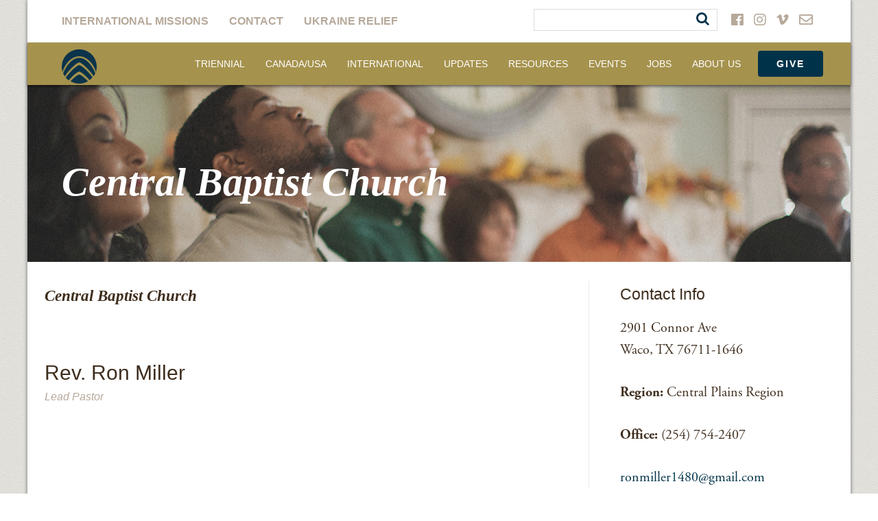

--- FILE ---
content_type: text/html; charset=UTF-8
request_url: https://nabconference.org/directory/central-baptist-church-2/
body_size: 12222
content:

<!doctype html>
<!--[if lt IE 7 ]> <html class="no-js ie6" lang="en-US" xmlns:fb="https://www.facebook.com/2008/fbml" xmlns:addthis="https://www.addthis.com/help/api-spec" > <![endif]-->
<!--[if IE 7 ]>    <html class="no-js ie7" lang="en-US" xmlns:fb="https://www.facebook.com/2008/fbml" xmlns:addthis="https://www.addthis.com/help/api-spec" > <![endif]-->
<!--[if IE 8 ]>    <html class="no-js ie8" lang="en-US" xmlns:fb="https://www.facebook.com/2008/fbml" xmlns:addthis="https://www.addthis.com/help/api-spec" > <![endif]-->
<!--[if (gte IE 9)|!(IE)]><!--> <html class="no-js" lang="en-US" xmlns:fb="https://www.facebook.com/2008/fbml" xmlns:addthis="https://www.addthis.com/help/api-spec" > <!--<![endif]-->
<head>

<meta charset="UTF-8" />
<meta name="viewport" content="width=device-width, user-scalable=no, initial-scale=1.0, minimum-scale=1.0, maximum-scale=1.0">
<meta http-equiv="X-UA-Compatible" content="IE=edge,chrome=1" />
<link rel="stylesheet" href="https://use.fontawesome.com/releases/v5.3.1/css/all.css" integrity="sha384-mzrmE5qonljUremFsqc01SB46JvROS7bZs3IO2EmfFsd15uHvIt+Y8vEf7N7fWAU" crossorigin="anonymous">



<title>Central Baptist Church &#8211; North American Baptists, Inc.</title>

<link rel="pingback" href="https://nabconference.org/xmlrpc.php" />

<!-- Typekit -->
<script src="//use.typekit.net/hoi5wnj.js"></script>
<script>try{Typekit.load();}catch(e){}</script>

<meta name='robots' content='index, follow, max-image-preview:large, max-snippet:-1, max-video-preview:-1' />

	<!-- This site is optimized with the Yoast SEO plugin v26.5 - https://yoast.com/wordpress/plugins/seo/ -->
	<link rel="canonical" href="https://nabconference.org/directory/central-baptist-church-2/" />
	<meta property="og:locale" content="en_US" />
	<meta property="og:type" content="article" />
	<meta property="og:title" content="Central Baptist Church &#8211; North American Baptists, Inc." />
	<meta property="og:url" content="https://nabconference.org/directory/central-baptist-church-2/" />
	<meta property="og:site_name" content="North American Baptists, Inc." />
	<meta property="article:publisher" content="https://www.facebook.com/NorthAmericanBaptists" />
	<meta property="article:modified_time" content="2021-11-10T14:54:00+00:00" />
	<script type="application/ld+json" class="yoast-schema-graph">{"@context":"https://schema.org","@graph":[{"@type":"WebPage","@id":"https://nabconference.org/directory/central-baptist-church-2/","url":"https://nabconference.org/directory/central-baptist-church-2/","name":"Central Baptist Church &#8211; North American Baptists, Inc.","isPartOf":{"@id":"https://nabconference.org/#website"},"datePublished":"2021-11-10T14:53:56+00:00","dateModified":"2021-11-10T14:54:00+00:00","breadcrumb":{"@id":"https://nabconference.org/directory/central-baptist-church-2/#breadcrumb"},"inLanguage":"en-US","potentialAction":[{"@type":"ReadAction","target":["https://nabconference.org/directory/central-baptist-church-2/"]}]},{"@type":"BreadcrumbList","@id":"https://nabconference.org/directory/central-baptist-church-2/#breadcrumb","itemListElement":[{"@type":"ListItem","position":1,"name":"Home","item":"https://nabconference.org/"},{"@type":"ListItem","position":2,"name":"Directory","item":"https://nabconference.org/directory/"},{"@type":"ListItem","position":3,"name":"Central Baptist Church"}]},{"@type":"WebSite","@id":"https://nabconference.org/#website","url":"https://nabconference.org/","name":"North American Baptists, Inc.","description":"NAB","publisher":{"@id":"https://nabconference.org/#organization"},"potentialAction":[{"@type":"SearchAction","target":{"@type":"EntryPoint","urlTemplate":"https://nabconference.org/?s={search_term_string}"},"query-input":{"@type":"PropertyValueSpecification","valueRequired":true,"valueName":"search_term_string"}}],"inLanguage":"en-US"},{"@type":"Organization","@id":"https://nabconference.org/#organization","name":"North American Baptist Inc.","url":"https://nabconference.org/","logo":{"@type":"ImageObject","inLanguage":"en-US","@id":"https://nabconference.org/#/schema/logo/image/","url":"https://nabconference.org/wp-content/uploads/2016/10/NAB-Swirl-Web.png","contentUrl":"https://nabconference.org/wp-content/uploads/2016/10/NAB-Swirl-Web.png","width":512,"height":512,"caption":"North American Baptist Inc."},"image":{"@id":"https://nabconference.org/#/schema/logo/image/"},"sameAs":["https://www.facebook.com/NorthAmericanBaptists","https://x.com/NABaptistConf","https://www.instagram.com/nabconference/"]}]}</script>
	<!-- / Yoast SEO plugin. -->


<link rel='dns-prefetch' href='//s7.addthis.com' />
<link rel='dns-prefetch' href='//fonts.googleapis.com' />
<link rel="alternate" type="application/rss+xml" title="North American Baptists, Inc. &raquo; Central Baptist Church Comments Feed" href="https://nabconference.org/directory/central-baptist-church-2/feed/" />
<link rel="alternate" title="oEmbed (JSON)" type="application/json+oembed" href="https://nabconference.org/wp-json/oembed/1.0/embed?url=https%3A%2F%2Fnabconference.org%2Fdirectory%2Fcentral-baptist-church-2%2F" />
<link rel="alternate" title="oEmbed (XML)" type="text/xml+oembed" href="https://nabconference.org/wp-json/oembed/1.0/embed?url=https%3A%2F%2Fnabconference.org%2Fdirectory%2Fcentral-baptist-church-2%2F&#038;format=xml" />
<style id='wp-img-auto-sizes-contain-inline-css' type='text/css'>
img:is([sizes=auto i],[sizes^="auto," i]){contain-intrinsic-size:3000px 1500px}
/*# sourceURL=wp-img-auto-sizes-contain-inline-css */
</style>
<style id='wp-emoji-styles-inline-css' type='text/css'>

	img.wp-smiley, img.emoji {
		display: inline !important;
		border: none !important;
		box-shadow: none !important;
		height: 1em !important;
		width: 1em !important;
		margin: 0 0.07em !important;
		vertical-align: -0.1em !important;
		background: none !important;
		padding: 0 !important;
	}
/*# sourceURL=wp-emoji-styles-inline-css */
</style>
<link rel='stylesheet' id='wp-block-library-css' href='https://nabconference.org/wp-includes/css/dist/block-library/style.min.css?ver=6.9' type='text/css' media='all' />
<style id='global-styles-inline-css' type='text/css'>
:root{--wp--preset--aspect-ratio--square: 1;--wp--preset--aspect-ratio--4-3: 4/3;--wp--preset--aspect-ratio--3-4: 3/4;--wp--preset--aspect-ratio--3-2: 3/2;--wp--preset--aspect-ratio--2-3: 2/3;--wp--preset--aspect-ratio--16-9: 16/9;--wp--preset--aspect-ratio--9-16: 9/16;--wp--preset--color--black: #000000;--wp--preset--color--cyan-bluish-gray: #abb8c3;--wp--preset--color--white: #ffffff;--wp--preset--color--pale-pink: #f78da7;--wp--preset--color--vivid-red: #cf2e2e;--wp--preset--color--luminous-vivid-orange: #ff6900;--wp--preset--color--luminous-vivid-amber: #fcb900;--wp--preset--color--light-green-cyan: #7bdcb5;--wp--preset--color--vivid-green-cyan: #00d084;--wp--preset--color--pale-cyan-blue: #8ed1fc;--wp--preset--color--vivid-cyan-blue: #0693e3;--wp--preset--color--vivid-purple: #9b51e0;--wp--preset--gradient--vivid-cyan-blue-to-vivid-purple: linear-gradient(135deg,rgb(6,147,227) 0%,rgb(155,81,224) 100%);--wp--preset--gradient--light-green-cyan-to-vivid-green-cyan: linear-gradient(135deg,rgb(122,220,180) 0%,rgb(0,208,130) 100%);--wp--preset--gradient--luminous-vivid-amber-to-luminous-vivid-orange: linear-gradient(135deg,rgb(252,185,0) 0%,rgb(255,105,0) 100%);--wp--preset--gradient--luminous-vivid-orange-to-vivid-red: linear-gradient(135deg,rgb(255,105,0) 0%,rgb(207,46,46) 100%);--wp--preset--gradient--very-light-gray-to-cyan-bluish-gray: linear-gradient(135deg,rgb(238,238,238) 0%,rgb(169,184,195) 100%);--wp--preset--gradient--cool-to-warm-spectrum: linear-gradient(135deg,rgb(74,234,220) 0%,rgb(151,120,209) 20%,rgb(207,42,186) 40%,rgb(238,44,130) 60%,rgb(251,105,98) 80%,rgb(254,248,76) 100%);--wp--preset--gradient--blush-light-purple: linear-gradient(135deg,rgb(255,206,236) 0%,rgb(152,150,240) 100%);--wp--preset--gradient--blush-bordeaux: linear-gradient(135deg,rgb(254,205,165) 0%,rgb(254,45,45) 50%,rgb(107,0,62) 100%);--wp--preset--gradient--luminous-dusk: linear-gradient(135deg,rgb(255,203,112) 0%,rgb(199,81,192) 50%,rgb(65,88,208) 100%);--wp--preset--gradient--pale-ocean: linear-gradient(135deg,rgb(255,245,203) 0%,rgb(182,227,212) 50%,rgb(51,167,181) 100%);--wp--preset--gradient--electric-grass: linear-gradient(135deg,rgb(202,248,128) 0%,rgb(113,206,126) 100%);--wp--preset--gradient--midnight: linear-gradient(135deg,rgb(2,3,129) 0%,rgb(40,116,252) 100%);--wp--preset--font-size--small: 13px;--wp--preset--font-size--medium: 20px;--wp--preset--font-size--large: 36px;--wp--preset--font-size--x-large: 42px;--wp--preset--spacing--20: 0.44rem;--wp--preset--spacing--30: 0.67rem;--wp--preset--spacing--40: 1rem;--wp--preset--spacing--50: 1.5rem;--wp--preset--spacing--60: 2.25rem;--wp--preset--spacing--70: 3.38rem;--wp--preset--spacing--80: 5.06rem;--wp--preset--shadow--natural: 6px 6px 9px rgba(0, 0, 0, 0.2);--wp--preset--shadow--deep: 12px 12px 50px rgba(0, 0, 0, 0.4);--wp--preset--shadow--sharp: 6px 6px 0px rgba(0, 0, 0, 0.2);--wp--preset--shadow--outlined: 6px 6px 0px -3px rgb(255, 255, 255), 6px 6px rgb(0, 0, 0);--wp--preset--shadow--crisp: 6px 6px 0px rgb(0, 0, 0);}:where(.is-layout-flex){gap: 0.5em;}:where(.is-layout-grid){gap: 0.5em;}body .is-layout-flex{display: flex;}.is-layout-flex{flex-wrap: wrap;align-items: center;}.is-layout-flex > :is(*, div){margin: 0;}body .is-layout-grid{display: grid;}.is-layout-grid > :is(*, div){margin: 0;}:where(.wp-block-columns.is-layout-flex){gap: 2em;}:where(.wp-block-columns.is-layout-grid){gap: 2em;}:where(.wp-block-post-template.is-layout-flex){gap: 1.25em;}:where(.wp-block-post-template.is-layout-grid){gap: 1.25em;}.has-black-color{color: var(--wp--preset--color--black) !important;}.has-cyan-bluish-gray-color{color: var(--wp--preset--color--cyan-bluish-gray) !important;}.has-white-color{color: var(--wp--preset--color--white) !important;}.has-pale-pink-color{color: var(--wp--preset--color--pale-pink) !important;}.has-vivid-red-color{color: var(--wp--preset--color--vivid-red) !important;}.has-luminous-vivid-orange-color{color: var(--wp--preset--color--luminous-vivid-orange) !important;}.has-luminous-vivid-amber-color{color: var(--wp--preset--color--luminous-vivid-amber) !important;}.has-light-green-cyan-color{color: var(--wp--preset--color--light-green-cyan) !important;}.has-vivid-green-cyan-color{color: var(--wp--preset--color--vivid-green-cyan) !important;}.has-pale-cyan-blue-color{color: var(--wp--preset--color--pale-cyan-blue) !important;}.has-vivid-cyan-blue-color{color: var(--wp--preset--color--vivid-cyan-blue) !important;}.has-vivid-purple-color{color: var(--wp--preset--color--vivid-purple) !important;}.has-black-background-color{background-color: var(--wp--preset--color--black) !important;}.has-cyan-bluish-gray-background-color{background-color: var(--wp--preset--color--cyan-bluish-gray) !important;}.has-white-background-color{background-color: var(--wp--preset--color--white) !important;}.has-pale-pink-background-color{background-color: var(--wp--preset--color--pale-pink) !important;}.has-vivid-red-background-color{background-color: var(--wp--preset--color--vivid-red) !important;}.has-luminous-vivid-orange-background-color{background-color: var(--wp--preset--color--luminous-vivid-orange) !important;}.has-luminous-vivid-amber-background-color{background-color: var(--wp--preset--color--luminous-vivid-amber) !important;}.has-light-green-cyan-background-color{background-color: var(--wp--preset--color--light-green-cyan) !important;}.has-vivid-green-cyan-background-color{background-color: var(--wp--preset--color--vivid-green-cyan) !important;}.has-pale-cyan-blue-background-color{background-color: var(--wp--preset--color--pale-cyan-blue) !important;}.has-vivid-cyan-blue-background-color{background-color: var(--wp--preset--color--vivid-cyan-blue) !important;}.has-vivid-purple-background-color{background-color: var(--wp--preset--color--vivid-purple) !important;}.has-black-border-color{border-color: var(--wp--preset--color--black) !important;}.has-cyan-bluish-gray-border-color{border-color: var(--wp--preset--color--cyan-bluish-gray) !important;}.has-white-border-color{border-color: var(--wp--preset--color--white) !important;}.has-pale-pink-border-color{border-color: var(--wp--preset--color--pale-pink) !important;}.has-vivid-red-border-color{border-color: var(--wp--preset--color--vivid-red) !important;}.has-luminous-vivid-orange-border-color{border-color: var(--wp--preset--color--luminous-vivid-orange) !important;}.has-luminous-vivid-amber-border-color{border-color: var(--wp--preset--color--luminous-vivid-amber) !important;}.has-light-green-cyan-border-color{border-color: var(--wp--preset--color--light-green-cyan) !important;}.has-vivid-green-cyan-border-color{border-color: var(--wp--preset--color--vivid-green-cyan) !important;}.has-pale-cyan-blue-border-color{border-color: var(--wp--preset--color--pale-cyan-blue) !important;}.has-vivid-cyan-blue-border-color{border-color: var(--wp--preset--color--vivid-cyan-blue) !important;}.has-vivid-purple-border-color{border-color: var(--wp--preset--color--vivid-purple) !important;}.has-vivid-cyan-blue-to-vivid-purple-gradient-background{background: var(--wp--preset--gradient--vivid-cyan-blue-to-vivid-purple) !important;}.has-light-green-cyan-to-vivid-green-cyan-gradient-background{background: var(--wp--preset--gradient--light-green-cyan-to-vivid-green-cyan) !important;}.has-luminous-vivid-amber-to-luminous-vivid-orange-gradient-background{background: var(--wp--preset--gradient--luminous-vivid-amber-to-luminous-vivid-orange) !important;}.has-luminous-vivid-orange-to-vivid-red-gradient-background{background: var(--wp--preset--gradient--luminous-vivid-orange-to-vivid-red) !important;}.has-very-light-gray-to-cyan-bluish-gray-gradient-background{background: var(--wp--preset--gradient--very-light-gray-to-cyan-bluish-gray) !important;}.has-cool-to-warm-spectrum-gradient-background{background: var(--wp--preset--gradient--cool-to-warm-spectrum) !important;}.has-blush-light-purple-gradient-background{background: var(--wp--preset--gradient--blush-light-purple) !important;}.has-blush-bordeaux-gradient-background{background: var(--wp--preset--gradient--blush-bordeaux) !important;}.has-luminous-dusk-gradient-background{background: var(--wp--preset--gradient--luminous-dusk) !important;}.has-pale-ocean-gradient-background{background: var(--wp--preset--gradient--pale-ocean) !important;}.has-electric-grass-gradient-background{background: var(--wp--preset--gradient--electric-grass) !important;}.has-midnight-gradient-background{background: var(--wp--preset--gradient--midnight) !important;}.has-small-font-size{font-size: var(--wp--preset--font-size--small) !important;}.has-medium-font-size{font-size: var(--wp--preset--font-size--medium) !important;}.has-large-font-size{font-size: var(--wp--preset--font-size--large) !important;}.has-x-large-font-size{font-size: var(--wp--preset--font-size--x-large) !important;}
/*# sourceURL=global-styles-inline-css */
</style>

<style id='classic-theme-styles-inline-css' type='text/css'>
/*! This file is auto-generated */
.wp-block-button__link{color:#fff;background-color:#32373c;border-radius:9999px;box-shadow:none;text-decoration:none;padding:calc(.667em + 2px) calc(1.333em + 2px);font-size:1.125em}.wp-block-file__button{background:#32373c;color:#fff;text-decoration:none}
/*# sourceURL=/wp-includes/css/classic-themes.min.css */
</style>
<link rel='stylesheet' id='edn-font-awesome-css' href='https://nabconference.org/wp-content/plugins/8-degree-notification-bar/css/font-awesome/font-awesome.css?ver=6.9' type='text/css' media='all' />
<link rel='stylesheet' id='edn-frontend-style-css' href='https://nabconference.org/wp-content/plugins/8-degree-notification-bar/css/frontend/frontend.css?ver=6.9' type='text/css' media='all' />
<link rel='stylesheet' id='edn-frontend-bxslider-style-css' href='https://nabconference.org/wp-content/plugins/8-degree-notification-bar/css/frontend/jquery.bxslider.css?ver=6.9' type='text/css' media='all' />
<link rel='stylesheet' id='edn-google-fonts-style-css' href='//fonts.googleapis.com/css?family=Roboto&#038;ver=6.9' type='text/css' media='all' />
<link rel='stylesheet' id='bbp-default-css' href='https://nabconference.org/wp-content/plugins/bbpress/templates/default/css/bbpress.min.css?ver=2.6.14' type='text/css' media='all' />
<link rel='stylesheet' id='wpdm-fonticon-css' href='https://nabconference.org/wp-content/plugins/download-manager/assets/wpdm-iconfont/css/wpdm-icons.css?ver=6.9' type='text/css' media='all' />
<link rel='stylesheet' id='wpdm-front-css' href='https://nabconference.org/wp-content/plugins/download-manager/assets/css/front.min.css?ver=6.9' type='text/css' media='all' />
<link rel='stylesheet' id='wpsl-styles-css' href='https://nabconference.org/wp-content/plugins/wp-store-locator/css/styles.min.css?ver=2.2.261' type='text/css' media='all' />
<link rel='stylesheet' id='font-awesome-css' href='https://nabconference.org/wp-content/themes/NABmissions/skin/css/font-awesome.min.css?ver=1.0.0' type='text/css' media='all' />
<link rel='stylesheet' id='custom-theme-css' href='https://nabconference.org/wp-content/themes/NABmissions/skin/css/custom-theme.min.css?ver=1.0.0' type='text/css' media='all' />
<link rel='stylesheet' id='addthis_all_pages-css' href='https://nabconference.org/wp-content/plugins/addthis/frontend/build/addthis_wordpress_public.min.css?ver=6.9' type='text/css' media='all' />
<script type="text/javascript" src="https://nabconference.org/wp-includes/js/jquery/jquery.min.js?ver=3.7.1" id="jquery-core-js"></script>
<script type="text/javascript" src="https://nabconference.org/wp-includes/js/jquery/jquery-migrate.min.js?ver=3.4.1" id="jquery-migrate-js"></script>
<script type="text/javascript" src="https://nabconference.org/wp-content/plugins/8-degree-notification-bar/js/frontend/jquery.bxslider.min.js?ver=4.1.2" id="edn-frontend-bxslider-js-js"></script>
<script type="text/javascript" src="https://nabconference.org/wp-content/plugins/8-degree-notification-bar/js/frontend/jquery.marquee.min.js?ver=1.0.0" id="edn-marque-js-js"></script>
<script type="text/javascript" id="edn-frontend-js-js-extra">
/* <![CDATA[ */
var ajaxsubs = {"ajaxurl":"https://nabconference.org/wp-admin/admin-ajax.php","check_show_once":"0","control_type":"1"};
//# sourceURL=edn-frontend-js-js-extra
/* ]]> */
</script>
<script type="text/javascript" src="https://nabconference.org/wp-content/plugins/8-degree-notification-bar/js/frontend/frontend.js?ver=1.1.8" id="edn-frontend-js-js"></script>
<script type="text/javascript" src="https://nabconference.org/wp-content/plugins/download-manager/assets/js/wpdm.min.js?ver=6.9" id="wpdm-frontend-js-js"></script>
<script type="text/javascript" id="wpdm-frontjs-js-extra">
/* <![CDATA[ */
var wpdm_url = {"home":"https://nabconference.org/","site":"https://nabconference.org/","ajax":"https://nabconference.org/wp-admin/admin-ajax.php"};
var wpdm_js = {"spinner":"\u003Ci class=\"wpdm-icon wpdm-sun wpdm-spin\"\u003E\u003C/i\u003E","client_id":"1fd501ec5fc5347bc13b9b1d7507a255"};
var wpdm_strings = {"pass_var":"Password Verified!","pass_var_q":"Please click following button to start download.","start_dl":"Start Download"};
//# sourceURL=wpdm-frontjs-js-extra
/* ]]> */
</script>
<script type="text/javascript" src="https://nabconference.org/wp-content/plugins/download-manager/assets/js/front.min.js?ver=3.3.41" id="wpdm-frontjs-js"></script>
<script type="text/javascript" src="https://nabconference.org/wp-content/themes/NABmissions/skin/js/jquery.min.js?ver=1.0.0" id="jquery-script-js"></script>
<script type="text/javascript" src="https://nabconference.org/wp-content/themes/NABmissions/skin/js/bootstrap.min.js?ver=1.0.0" id="bootstrap-script-js"></script>
<script type="text/javascript" src="https://nabconference.org/wp-content/themes/NABmissions/skin/js/jquery.sidr.min.js?ver=6.9" id="off-canvas-js"></script>
<script type="text/javascript" src="https://nabconference.org/wp-content/themes/NABmissions/skin/js/jquery.scrollNav.min.js?ver=6.9" id="scroll-nav-js"></script>
<script type="text/javascript" src="https://nabconference.org/wp-content/themes/NABmissions/skin/js/custom.min.js?ver=1.0.0" id="custom-script-js"></script>
<link rel="https://api.w.org/" href="https://nabconference.org/wp-json/" /><link rel="EditURI" type="application/rsd+xml" title="RSD" href="https://nabconference.org/xmlrpc.php?rsd" />
<meta name="generator" content="WordPress 6.9" />
<meta name="generator" content="Seriously Simple Podcasting 3.14.0" />
<link rel='shortlink' href='https://nabconference.org/?p=1109627' />
<script>readMoreArgs = []</script><script type="text/javascript">
				EXPM_VERSION=3.541;EXPM_AJAX_URL='https://nabconference.org/wp-admin/admin-ajax.php';
			function yrmAddEvent(element, eventName, fn) {
				if (element.addEventListener)
					element.addEventListener(eventName, fn, false);
				else if (element.attachEvent)
					element.attachEvent('on' + eventName, fn);
			}
			</script>
<link rel="alternate" type="application/rss+xml" title="Podcast RSS feed" href="https://nabconference.org/feed/podcast" />

<meta name="tec-api-version" content="v1"><meta name="tec-api-origin" content="https://nabconference.org"><link rel="alternate" href="https://nabconference.org/wp-json/tribe/events/v1/" />	<script>
    jQuery( document ).ready( function($) {
      //Sticky nav
      // var stickyNavTop = $('#header').offset().top;

      // var stickyNav = function(){
      // var scrollTop = $(window).scrollTop();

      // if (scrollTop > stickyNavTop) {
      //     $('#header').addClass('sticky');
      // } else {
      //     $('#header').removeClass('sticky');
      // }
      // };

      // stickyNav();

      // $(window).scroll(function() {
      //   stickyNav();
      // });

      // Clickable Div
      $(".clickBox").click(function(){
        window.location=$(this).find("a").attr("href");
        return false;
      });

    } );
	</script>
<link rel="icon" href="https://nabconference.org/wp-content/uploads/2024/07/cropped-Blue-logo-no-text-32x32.png" sizes="32x32" />
<link rel="icon" href="https://nabconference.org/wp-content/uploads/2024/07/cropped-Blue-logo-no-text-192x192.png" sizes="192x192" />
<link rel="apple-touch-icon" href="https://nabconference.org/wp-content/uploads/2024/07/cropped-Blue-logo-no-text-180x180.png" />
<meta name="msapplication-TileImage" content="https://nabconference.org/wp-content/uploads/2024/07/cropped-Blue-logo-no-text-270x270.png" />
		<style type="text/css" id="wp-custom-css">
			@media only screen and (max-width: 900px) {
.container .jumbotron {
    margin-top: 0;
    padding-top: 80px;
    padding-left: 20px;
    padding-right: 10px;
    height: auto !important;
    background-repeat: no-repeat !important;
    background-position: center !important;
    /* background-attachment: fixed !important; */
    webkit-background-size: cover !important;
    -moz-background-size: cover !important;
    -o-background-size: cover !important;
	background-size: cover !important; }
}		</style>
		<meta name="generator" content="WordPress Download Manager 3.3.41" />

<!-- My Custom CSS -->
<link rel='stylesheet' id='mccss_stylesheet' href='https://nabconference.org/wp-content/uploads/my_custom_css/my_style.css?1768506969' type='text/css' media='all' />
<!-- My Custom CSS -->
                <style>
        /* WPDM Link Template Styles */        </style>
                <style>

            :root {
                --color-primary: #003349;
                --color-primary-rgb: 0, 51, 73;
                --color-primary-hover: #757e92;
                --color-primary-active: #4a8eff;
                --clr-sec: #6c757d;
                --clr-sec-rgb: 108, 117, 125;
                --clr-sec-hover: #6c757d;
                --clr-sec-active: #6c757d;
                --color-secondary: #6c757d;
                --color-secondary-rgb: 108, 117, 125;
                --color-secondary-hover: #6c757d;
                --color-secondary-active: #6c757d;
                --color-success: #18ce0f;
                --color-success-rgb: 24, 206, 15;
                --color-success-hover: #18ce0f;
                --color-success-active: #18ce0f;
                --color-info: #2CA8FF;
                --color-info-rgb: 44, 168, 255;
                --color-info-hover: #2CA8FF;
                --color-info-active: #2CA8FF;
                --color-warning: #FFB236;
                --color-warning-rgb: 255, 178, 54;
                --color-warning-hover: #FFB236;
                --color-warning-active: #FFB236;
                --color-danger: #ff5062;
                --color-danger-rgb: 255, 80, 98;
                --color-danger-hover: #ff5062;
                --color-danger-active: #ff5062;
                --color-green: #30b570;
                --color-blue: #0073ff;
                --color-purple: #8557D3;
                --color-red: #ff5062;
                --color-muted: rgba(69, 89, 122, 0.6);
                --wpdm-font: "Cardowghtregularitalic700", -apple-system, BlinkMacSystemFont, "Segoe UI", Roboto, Helvetica, Arial, sans-serif, "Apple Color Emoji", "Segoe UI Emoji", "Segoe UI Symbol";
            }

            .wpdm-download-link.btn.btn-primary.btn-sm {
                border-radius: 4px;
            }


        </style>
        
<!-- Respond.js IE8 support of HTML5 elements and media queries -->
    <!--[if lt IE 9]>
      <script src="https://nabconference.org/wp-content/themes/NABmissions/skin/js/respond.min.js"></script>
<![endif]-->

</head>

<body class="wp-singular directory-template-default single single-directory postid-1109627 wp-theme-NABmissions tribe-no-js">

    <!-- Google tag (gtag.js) -->
<script async src="https://www.googletagmanager.com/gtag/js?id=G-ZPR43ZZPV0"></script>
<script>
  window.dataLayer = window.dataLayer || [];
  function gtag(){dataLayer.push(arguments);}
  gtag('js', new Date());

  gtag('config', 'G-ZPR43ZZPV0');
</script>
	<div class="container container-shadow">
		<!-- START WRAPPER -->
		<div id="wrapper">
			<!-- START HEADER -->
	    	<header id="header">

			    <nav role="navigation">
			        <div class="navbar navbar-default navbar-fixed-top">

		                <!-- .navbar-toggle is used as the toggle for collapsed navbar content -->
						<a id="responsive-menu-button" class="btn menu-btn" href="#sidr-main">
	                        <span class="icon-bar"></span>
	                        <span class="icon-bar"></span>
	                        <span class="icon-bar"></span>
	                    </a>
	                    <div id="navigation">
			                <div class="navbar-collapse collapse navbar-responsive-collapse">
			                    <div class="row white-nav">

				                    <ul id="menu-utility-menu" class="nav navbar-nav"><li id="menu-item-1866" class="menu-item menu-item-type-custom menu-item-object-custom menu-item-1866"><a target="_blank" href="https://nabonmission.org">International Missions</a></li>
<li id="menu-item-23" class="menu-item menu-item-type-post_type menu-item-object-page menu-item-23"><a href="https://nabconference.org/contact/">Contact</a></li>
<li id="menu-item-1122613" class="menu-item menu-item-type-post_type menu-item-object-page menu-item-1122613"><a href="https://nabconference.org/give/crisis-relief-fund-for-ukraine/">Ukraine Relief</a></li>
</ul>
				                    						            									<div id="social-menu">
				                        														    <a href="https://www.facebook.com/NorthAmericanBaptists" target="_blank"><i class="fab fa-facebook"></i></a>
											                        														    <a href="https://www.instagram.com/nabconference/" target="_blank"><i class="fab fa-instagram"></i></a>
											                        														    <a href="https://vimeo.com/nabvideo" target="_blank"><i class="fab fa-vimeo-v"></i></a>
											                        											                            <a href="mailto:communications@nabconf.org"><i class="far fa-envelope"></i></a>
											                        						            </div>
						            
						            <form action="/" method="GET" class="pull-right search-input">
<!-- 			                    		<input type="text" name="q"> -->
			                    		<div style="border: 1px solid #DDD;">
										    <input type="text" name="q" style="border: none;"/>
										    <button class="not-a-button" type="submit"><i class="fa fa-search" style="padding-right:5px;"></i></button>
										</div>
			                    	</form>

					            </div>
				                <div class="row gold-nav">
					                <div class="navbar-header">

					                    <div id="logo">
					                        <a href="https://nabconference.org/" title="North American Baptists, Inc." rel="home">
					                            <img src="https://nabconference.org/wp-content/uploads/2024/07/Blue-logo-no-text-e1720542104576.png" alt="North American Baptists, Inc." />
					                        </a>
					                    </div>

					                </div>
					                <div class="pull-right">
					                    <ul id="menu-main-menu" class="nav navbar-nav"><li id="menu-item-1125348" class="menu-item menu-item-type-post_type menu-item-object-page menu-item-1125348"><a href="https://nabconference.org/triennial/">Triennial</a></li>
<li id="menu-item-1867" class="menu-item menu-item-type-post_type menu-item-object-page menu-item-has-children dropdown menu-item-1867"><a href="https://nabconference.org/north-american-missions/" class="dropdown-toggle disabled" data-toggle="dropdown">Canada/USA </a>
<ul class="dropdown-menu">
	<li id="menu-item-2390" class="menu-item menu-item-type-post_type menu-item-object-page menu-item-2390"><a href="https://nabconference.org/north-american-missions/church-planting/">Church Multiplication</a></li>
	<li id="menu-item-1124043" class="menu-item menu-item-type-post_type menu-item-object-page menu-item-1124043"><a href="https://nabconference.org/north-american-missions/cross-cultural-engagement/">Cross-Cultural Engagement</a></li>
	<li id="menu-item-1123901" class="menu-item menu-item-type-post_type menu-item-object-page menu-item-1123901"><a href="https://nabconference.org/north-american-missions/emerging-leaders/">Emerging Leaders</a></li>
	<li id="menu-item-2996" class="menu-item menu-item-type-post_type menu-item-object-page menu-item-2996"><a href="https://nabconference.org/north-american-missions/equipping/">Equipping</a></li>
	<li id="menu-item-2389" class="menu-item menu-item-type-post_type menu-item-object-page menu-item-2389"><a href="https://nabconference.org/north-american-missions/leadership-formation/">Leadership Formation</a></li>
	<li id="menu-item-2388" class="menu-item menu-item-type-post_type menu-item-object-page menu-item-2388"><a href="https://nabconference.org/north-american-missions/missional-initiatives/">Missional Initiatives</a></li>
</ul>
</li>
<li id="menu-item-1499" class="menu-item menu-item-type-custom menu-item-object-custom menu-item-has-children dropdown menu-item-1499"><a target="_blank" href="https://nabonmission.org/" class="dropdown-toggle disabled" data-toggle="dropdown">International </a>
<ul class="dropdown-menu">
	<li id="menu-item-1071142" class="menu-item menu-item-type-custom menu-item-object-custom menu-item-1071142"><a href="https://nabonmission.org/get-involved/nab-gateway/">Gateway</a></li>
	<li id="menu-item-1071143" class="menu-item menu-item-type-custom menu-item-object-custom menu-item-1071143"><a href="https://nabonmission.org/missionaries">Missionaries</a></li>
	<li id="menu-item-1071145" class="menu-item menu-item-type-custom menu-item-object-custom menu-item-1071145"><a href="https://nabonmission.org/get-involved/missionary-job-openings/">Missionary Job Openings</a></li>
	<li id="menu-item-1071144" class="menu-item menu-item-type-custom menu-item-object-custom menu-item-1071144"><a href="https://nabonmission.org/voices-field/">Missionary Newsletters</a></li>
</ul>
</li>
<li id="menu-item-37" class="menu-item menu-item-type-post_type menu-item-object-page current_page_parent menu-item-37"><a href="https://nabconference.org/articles/">Updates</a></li>
<li id="menu-item-1058021" class="menu-item menu-item-type-post_type menu-item-object-page menu-item-has-children dropdown menu-item-1058021"><a href="https://nabconference.org/resources/" class="dropdown-toggle disabled" data-toggle="dropdown">Resources </a>
<ul class="dropdown-menu">
	<li id="menu-item-1058029" class="menu-item menu-item-type-post_type menu-item-object-page menu-item-1058029"><a href="https://nabconference.org/resources/downloadable-resources/">Downloads</a></li>
	<li id="menu-item-1058026" class="menu-item menu-item-type-post_type menu-item-object-page menu-item-1058026"><a href="https://nabconference.org/resources/forms-2/">Forms</a></li>
	<li id="menu-item-1116880" class="menu-item menu-item-type-post_type menu-item-object-page menu-item-1116880"><a href="https://nabconference.org/north-american-missions/missional-initiatives/">Missional Initiatives</a></li>
	<li id="menu-item-1116876" class="menu-item menu-item-type-post_type menu-item-object-page menu-item-1116876"><a href="https://nabconference.org/resources/publications-3/onward/">Onward</a></li>
	<li id="menu-item-1101495" class="menu-item menu-item-type-post_type_archive menu-item-object-podcast menu-item-1101495"><a href="https://nabconference.org/podcast/">Podcast</a></li>
	<li id="menu-item-1058027" class="menu-item menu-item-type-post_type menu-item-object-page menu-item-1058027"><a href="https://nabconference.org/resources/publications-3/">Publications</a></li>
	<li id="menu-item-1065124" class="menu-item menu-item-type-post_type menu-item-object-page menu-item-1065124"><a href="https://nabconference.org/resources/videos/">Videos</a></li>
	<li id="menu-item-1125190" class="menu-item menu-item-type-post_type menu-item-object-page menu-item-1125190"><a href="https://nabconference.org/resources/rm-resources/">RM-Only Resources</a></li>
</ul>
</li>
<li id="menu-item-1122507" class="menu-item menu-item-type-post_type_archive menu-item-object-tribe_events menu-item-has-children dropdown menu-item-1122507"><a href="https://nabconference.org/events/" class="dropdown-toggle disabled" data-toggle="dropdown">Events </a>
<ul class="dropdown-menu">
	<li id="menu-item-1122857" class="menu-item menu-item-type-post_type menu-item-object-page menu-item-1122857"><a href="https://nabconference.org/events-request-form/">Events Request Form</a></li>
</ul>
</li>
<li id="menu-item-1835" class="menu-item menu-item-type-post_type menu-item-object-page menu-item-1835"><a href="https://nabconference.org/jobs/">Jobs</a></li>
<li id="menu-item-1852" class="menu-item menu-item-type-post_type menu-item-object-page menu-item-has-children dropdown menu-item-1852"><a href="https://nabconference.org/us/" class="dropdown-toggle disabled" data-toggle="dropdown">About Us </a>
<ul class="dropdown-menu">
	<li id="menu-item-7089" class="menu-item menu-item-type-post_type menu-item-object-page menu-item-7089"><a href="https://nabconference.org/us/governing-board/">Governing Board</a></li>
	<li id="menu-item-2754" class="menu-item menu-item-type-post_type menu-item-object-page menu-item-2754"><a href="https://nabconference.org/us/nab-chaplains/">NAB Chaplains</a></li>
	<li id="menu-item-3036" class="menu-item menu-item-type-custom menu-item-object-custom menu-item-3036"><a href="https://nabconference.org/directory/">NAB Church Directory</a></li>
	<li id="menu-item-2723" class="menu-item menu-item-type-post_type menu-item-object-page menu-item-2723"><a href="https://nabconference.org/us/nab-partner-ministries/">NAB Partner Ministries</a></li>
	<li id="menu-item-2825" class="menu-item menu-item-type-custom menu-item-object-custom menu-item-2825"><a href="https://nabconference.org/us/#our_beliefs">Our Beliefs</a></li>
	<li id="menu-item-1053927" class="menu-item menu-item-type-post_type menu-item-object-page menu-item-1053927"><a href="https://nabconference.org/north-american-missions/regions/">Regions</a></li>
	<li id="menu-item-2393" class="menu-item menu-item-type-post_type menu-item-object-page menu-item-2393"><a href="https://nabconference.org/us/staff-directory/">Staff Directory</a></li>
</ul>
</li>
</ul>					                    <div class="give-btn">
					                    	<a href="https://nabconference.org/give/" class="nab-btn nab-btn-blue">Give</a>
					                    </div>
				                    </div>
								</div>
			                			                </div>
		                </div>

			        </div>
			    </nav>

	    	</header>
	    	<!-- END HEADER -->

<div class="jumbotron" style="background: url( https://nabconference.org/wp-content/uploads/2017/07/church-directory.jpg ) center center no-repeat;background-size: cover;" class="hero-image">
    <h1 >Central Baptist Church</h1>
</div>
<br>

<!-- BEGIN SINGLE CONTENT -->
<div id="content">

    <div class="row section-padding-bottom">
    	<div class="container">
    		<div class="col-md-16">
                                            <h3>Central Baptist Church</h3>
                            <div class="profile-box">
                                                                <span class="name-and-title">
                                    <p class="profile-name">Rev. Ron Miller</p>
                                    <p class="profile-title">Lead Pastor</p>
                                </span>
                            </div>
                            <div class="clearfix"></div>
                            <div class="profile-details"></div>
                                                                		</div>
    		<div class="col-md-8">
                                            <div class="contact-box">
                                <h3>Contact Info</h3>
                                                                <p class="addersses">
                                    2901 Connor Ave <br>
                                    Waco, TX 76711-1646                                </p>
                                                                                                <p class="country-region">
                                                                                                                <strong>Region:</strong> Central Plains Region                                                                    </p>
                                <p class="entity-contact">
                                                                            <strong>Office:</strong> (254) 754-2407<br>
                                                                                                                                                                                </p>
                                <p class="entity-emails">
                                                                            <a href="mailto:ronmiller1480@gmail.com">ronmiller1480@gmail.com</a>
                                                                                                        </p>
                                <p class="nab-social">
                                                                        									                                                                    </p>
                            </div>

                                                                		</div>
		</div>
    </div>

</div><!-- end .row -->

<!-- END SINGLE CONTENT -->


            <!-- START FOOTER -->
            <footer id="footer">
            	
                <div id="footer-wrapper">

                    <div class="row">
                        <div class="hidden-xs col-sm-2">
                            <div class="small-wood">
                                <img src="https://nabconference.org/wp-content/uploads/2024/07/White-Logo-no-text-e1720542195310.png">
                            </div>
                        </div>
                        <div class="col-xs-24 col-sm-22 col-md-22">
                            <nav role="navigation">
                            <ul id="menu-footer-menu" class="nav navbar-nav"><li id="menu-item-1126076" class="menu-item menu-item-type-post_type menu-item-object-page menu-item-1126076"><a href="https://nabconference.org/triennial/">Triennial</a></li>
<li id="menu-item-1871" class="menu-item menu-item-type-post_type menu-item-object-page menu-item-1871"><a href="https://nabconference.org/north-american-missions/">Canada/USA</a></li>
<li id="menu-item-10325" class="menu-item menu-item-type-custom menu-item-object-custom menu-item-10325"><a target="_blank" href="http://nabonmission.org/">International</a></li>
<li id="menu-item-1873" class="menu-item menu-item-type-post_type menu-item-object-page current_page_parent menu-item-1873"><a href="https://nabconference.org/articles/">Updates</a></li>
<li id="menu-item-1058025" class="menu-item menu-item-type-post_type menu-item-object-page menu-item-1058025"><a href="https://nabconference.org/resources/">Resources</a></li>
<li id="menu-item-1125012" class="menu-item menu-item-type-post_type_archive menu-item-object-tribe_events menu-item-1125012"><a href="https://nabconference.org/events/">Events</a></li>
<li id="menu-item-1875" class="menu-item menu-item-type-post_type menu-item-object-page menu-item-1875"><a href="https://nabconference.org/jobs/">Jobs</a></li>
<li id="menu-item-58" class="menu-item menu-item-type-post_type menu-item-object-page menu-item-58"><a href="https://nabconference.org/us/">About Us</a></li>
<li id="menu-item-1876" class="menu-item menu-item-type-custom menu-item-object-custom menu-item-1876"><a href="https://nabconference.org/give/">Give</a></li>
</ul>                            
                            </nav>
                            <div class="hidden-xs hidden-sm clearfix"></div>
                            <span class="footer-address">1219 Pleasant Grove Blvd., Roseville, CA 95678  |  Phone 916.797.6222</span>
                        </div><!-- end of col-lg-12 -->
                        
                    </div><!-- end of row -->
                </div><!-- end #footer-wrapper -->

            </footer>
            <!-- END FOOTER -->
        </div>
        <!-- END #wrapper -->
    </div>
    <script type="speculationrules">
{"prefetch":[{"source":"document","where":{"and":[{"href_matches":"/*"},{"not":{"href_matches":["/wp-*.php","/wp-admin/*","/wp-content/uploads/*","/wp-content/*","/wp-content/plugins/*","/wp-content/themes/NABmissions/*","/*\\?(.+)"]}},{"not":{"selector_matches":"a[rel~=\"nofollow\"]"}},{"not":{"selector_matches":".no-prefetch, .no-prefetch a"}}]},"eagerness":"conservative"}]}
</script>

<script type="text/javascript" id="bbp-swap-no-js-body-class">
	document.body.className = document.body.className.replace( 'bbp-no-js', 'bbp-js' );
</script>

            <script>
                const abmsg = "We noticed an ad blocker. Consider whitelisting us to support the site ❤️";
                const abmsgd = "download";
                const iswpdmpropage = 0;
                jQuery(function($){

                    
                });
            </script>
            <div id="fb-root"></div>
            		<script>
		( function ( body ) {
			'use strict';
			body.className = body.className.replace( /\btribe-no-js\b/, 'tribe-js' );
		} )( document.body );
		</script>
		<script> /* <![CDATA[ */var tribe_l10n_datatables = {"aria":{"sort_ascending":": activate to sort column ascending","sort_descending":": activate to sort column descending"},"length_menu":"Show _MENU_ entries","empty_table":"No data available in table","info":"Showing _START_ to _END_ of _TOTAL_ entries","info_empty":"Showing 0 to 0 of 0 entries","info_filtered":"(filtered from _MAX_ total entries)","zero_records":"No matching records found","search":"Search:","all_selected_text":"All items on this page were selected. ","select_all_link":"Select all pages","clear_selection":"Clear Selection.","pagination":{"all":"All","next":"Next","previous":"Previous"},"select":{"rows":{"0":"","_":": Selected %d rows","1":": Selected 1 row"}},"datepicker":{"dayNames":["Sunday","Monday","Tuesday","Wednesday","Thursday","Friday","Saturday"],"dayNamesShort":["Sun","Mon","Tue","Wed","Thu","Fri","Sat"],"dayNamesMin":["S","M","T","W","T","F","S"],"monthNames":["January","February","March","April","May","June","July","August","September","October","November","December"],"monthNamesShort":["January","February","March","April","May","June","July","August","September","October","November","December"],"monthNamesMin":["Jan","Feb","Mar","Apr","May","Jun","Jul","Aug","Sep","Oct","Nov","Dec"],"nextText":"Next","prevText":"Prev","currentText":"Today","closeText":"Done","today":"Today","clear":"Clear"}};/* ]]> */ </script><script data-cfasync="false" type="text/javascript">if (window.addthis_product === undefined) { window.addthis_product = "wpp"; } if (window.wp_product_version === undefined) { window.wp_product_version = "wpp-6.2.7"; } if (window.addthis_share === undefined) { window.addthis_share = {}; } if (window.addthis_config === undefined) { window.addthis_config = {"data_track_clickback":true,"ui_atversion":"300"}; } if (window.addthis_plugin_info === undefined) { window.addthis_plugin_info = {"info_status":"enabled","cms_name":"WordPress","plugin_name":"Share Buttons by AddThis","plugin_version":"6.2.7","plugin_mode":"AddThis","anonymous_profile_id":"wp-1160b8ed79c8b5bcaefed82d1bbbeb93","page_info":{"template":"posts","post_type":"directory"},"sharing_enabled_on_post_via_metabox":false}; } 
                    (function() {
                      var first_load_interval_id = setInterval(function () {
                        if (typeof window.addthis !== 'undefined') {
                          window.clearInterval(first_load_interval_id);
                          if (typeof window.addthis_layers !== 'undefined' && Object.getOwnPropertyNames(window.addthis_layers).length > 0) {
                            window.addthis.layers(window.addthis_layers);
                          }
                          if (Array.isArray(window.addthis_layers_tools)) {
                            for (i = 0; i < window.addthis_layers_tools.length; i++) {
                              window.addthis.layers(window.addthis_layers_tools[i]);
                            }
                          }
                        }
                     },1000)
                    }());
                </script><script type="text/javascript" src="https://nabconference.org/wp-content/plugins/the-events-calendar/common/build/js/user-agent.js?ver=da75d0bdea6dde3898df" id="tec-user-agent-js"></script>
<script type="text/javascript" src="https://nabconference.org/wp-includes/js/dist/hooks.min.js?ver=dd5603f07f9220ed27f1" id="wp-hooks-js"></script>
<script type="text/javascript" src="https://nabconference.org/wp-includes/js/dist/i18n.min.js?ver=c26c3dc7bed366793375" id="wp-i18n-js"></script>
<script type="text/javascript" id="wp-i18n-js-after">
/* <![CDATA[ */
wp.i18n.setLocaleData( { 'text direction\u0004ltr': [ 'ltr' ] } );
//# sourceURL=wp-i18n-js-after
/* ]]> */
</script>
<script type="text/javascript" src="https://nabconference.org/wp-includes/js/jquery/jquery.form.min.js?ver=4.3.0" id="jquery-form-js"></script>
<script type="text/javascript" src="https://s7.addthis.com/js/300/addthis_widget.js?ver=6.9#pubid=ra-5d128d593cf7bd87" id="addthis_widget-js"></script>
<script id="wp-emoji-settings" type="application/json">
{"baseUrl":"https://s.w.org/images/core/emoji/17.0.2/72x72/","ext":".png","svgUrl":"https://s.w.org/images/core/emoji/17.0.2/svg/","svgExt":".svg","source":{"concatemoji":"https://nabconference.org/wp-includes/js/wp-emoji-release.min.js?ver=6.9"}}
</script>
<script type="module">
/* <![CDATA[ */
/*! This file is auto-generated */
const a=JSON.parse(document.getElementById("wp-emoji-settings").textContent),o=(window._wpemojiSettings=a,"wpEmojiSettingsSupports"),s=["flag","emoji"];function i(e){try{var t={supportTests:e,timestamp:(new Date).valueOf()};sessionStorage.setItem(o,JSON.stringify(t))}catch(e){}}function c(e,t,n){e.clearRect(0,0,e.canvas.width,e.canvas.height),e.fillText(t,0,0);t=new Uint32Array(e.getImageData(0,0,e.canvas.width,e.canvas.height).data);e.clearRect(0,0,e.canvas.width,e.canvas.height),e.fillText(n,0,0);const a=new Uint32Array(e.getImageData(0,0,e.canvas.width,e.canvas.height).data);return t.every((e,t)=>e===a[t])}function p(e,t){e.clearRect(0,0,e.canvas.width,e.canvas.height),e.fillText(t,0,0);var n=e.getImageData(16,16,1,1);for(let e=0;e<n.data.length;e++)if(0!==n.data[e])return!1;return!0}function u(e,t,n,a){switch(t){case"flag":return n(e,"\ud83c\udff3\ufe0f\u200d\u26a7\ufe0f","\ud83c\udff3\ufe0f\u200b\u26a7\ufe0f")?!1:!n(e,"\ud83c\udde8\ud83c\uddf6","\ud83c\udde8\u200b\ud83c\uddf6")&&!n(e,"\ud83c\udff4\udb40\udc67\udb40\udc62\udb40\udc65\udb40\udc6e\udb40\udc67\udb40\udc7f","\ud83c\udff4\u200b\udb40\udc67\u200b\udb40\udc62\u200b\udb40\udc65\u200b\udb40\udc6e\u200b\udb40\udc67\u200b\udb40\udc7f");case"emoji":return!a(e,"\ud83e\u1fac8")}return!1}function f(e,t,n,a){let r;const o=(r="undefined"!=typeof WorkerGlobalScope&&self instanceof WorkerGlobalScope?new OffscreenCanvas(300,150):document.createElement("canvas")).getContext("2d",{willReadFrequently:!0}),s=(o.textBaseline="top",o.font="600 32px Arial",{});return e.forEach(e=>{s[e]=t(o,e,n,a)}),s}function r(e){var t=document.createElement("script");t.src=e,t.defer=!0,document.head.appendChild(t)}a.supports={everything:!0,everythingExceptFlag:!0},new Promise(t=>{let n=function(){try{var e=JSON.parse(sessionStorage.getItem(o));if("object"==typeof e&&"number"==typeof e.timestamp&&(new Date).valueOf()<e.timestamp+604800&&"object"==typeof e.supportTests)return e.supportTests}catch(e){}return null}();if(!n){if("undefined"!=typeof Worker&&"undefined"!=typeof OffscreenCanvas&&"undefined"!=typeof URL&&URL.createObjectURL&&"undefined"!=typeof Blob)try{var e="postMessage("+f.toString()+"("+[JSON.stringify(s),u.toString(),c.toString(),p.toString()].join(",")+"));",a=new Blob([e],{type:"text/javascript"});const r=new Worker(URL.createObjectURL(a),{name:"wpTestEmojiSupports"});return void(r.onmessage=e=>{i(n=e.data),r.terminate(),t(n)})}catch(e){}i(n=f(s,u,c,p))}t(n)}).then(e=>{for(const n in e)a.supports[n]=e[n],a.supports.everything=a.supports.everything&&a.supports[n],"flag"!==n&&(a.supports.everythingExceptFlag=a.supports.everythingExceptFlag&&a.supports[n]);var t;a.supports.everythingExceptFlag=a.supports.everythingExceptFlag&&!a.supports.flag,a.supports.everything||((t=a.source||{}).concatemoji?r(t.concatemoji):t.wpemoji&&t.twemoji&&(r(t.twemoji),r(t.wpemoji)))});
//# sourceURL=https://nabconference.org/wp-includes/js/wp-emoji-loader.min.js
/* ]]> */
</script>
    <script type="text/javascript">
        jQuery(document).ready(function ($) {

            for (let i = 0; i < document.forms.length; ++i) {
                let form = document.forms[i];
				if ($(form).attr("method") != "get") { $(form).append('<input type="hidden" name="oiXewGVphlDrzfQ" value="1htHenkE]dA@i" />'); }
if ($(form).attr("method") != "get") { $(form).append('<input type="hidden" name="DG_oSxFh" value="PLsM_d3AO0Y" />'); }
if ($(form).attr("method") != "get") { $(form).append('<input type="hidden" name="AOdkvjEC-mRXtu" value="phI]cbWge1y" />'); }
            }

            $(document).on('submit', 'form', function () {
				if ($(this).attr("method") != "get") { $(this).append('<input type="hidden" name="oiXewGVphlDrzfQ" value="1htHenkE]dA@i" />'); }
if ($(this).attr("method") != "get") { $(this).append('<input type="hidden" name="DG_oSxFh" value="PLsM_d3AO0Y" />'); }
if ($(this).attr("method") != "get") { $(this).append('<input type="hidden" name="AOdkvjEC-mRXtu" value="phI]cbWge1y" />'); }
                return true;
            });

            jQuery.ajaxSetup({
                beforeSend: function (e, data) {

                    if (data.type !== 'POST') return;

                    if (typeof data.data === 'object' && data.data !== null) {
						data.data.append("oiXewGVphlDrzfQ", "1htHenkE]dA@i");
data.data.append("DG_oSxFh", "PLsM_d3AO0Y");
data.data.append("AOdkvjEC-mRXtu", "phI]cbWge1y");
                    }
                    else {
                        data.data = data.data + '&oiXewGVphlDrzfQ=1htHenkE]dA@i&DG_oSxFh=PLsM_d3AO0Y&AOdkvjEC-mRXtu=phI]cbWge1y';
                    }
                }
            });

        });
    </script>
	
</body>
</html>


--- FILE ---
content_type: text/javascript
request_url: https://nabconference.org/wp-content/themes/NABmissions/skin/js/jquery.scrollNav.min.js?ver=6.9
body_size: 1906
content:
/*! scrollNav - v2.1.1 - 2013-12-13
* http://scrollnav.com
* Copyright (c) 2013 James Wilson; Licensed MIT */
(function(s){var t=function(t,e,n,i){if(s(t).length>0){var o=s(t).offset().top;e=i?e:0,s("html:not(:animated),body:not(:animated)").animate({scrollTop:o-n},e)}},e=function(){return window.location.hash},n={classes:{loading:"sn-loading",failed:"sn-failed",success:"sn-active"},defaults:{sections:"h2",subSections:!1,sectionElem:"section",showHeadline:!0,headlineText:"Scroll To",showTopLink:!0,topLinkText:"Top",fixedMargin:40,scrollOffset:40,animated:!0,speed:500,insertLocation:"insertBefore",arrowKeys:!1,onInit:null,onRender:null,onDestroy:null},_set_body_class:function(t){var e=s("body");"loading"===t?e.addClass(n.classes.loading):"success"===t?e.removeClass(n.classes.loading).addClass(n.classes.success):e.removeClass(n.classes.loading).addClass(n.classes.failed)},_find_sections:function(t){var e=n.settings.sections,i=[];if(n.settings.showTopLink){var o=t.children().first();o.is(e)||i.push(o.nextUntil(e).andSelf())}t.find(e).each(function(){i.push(s(this).nextUntil(e).andSelf())}),n.sections={raw:i}},_setup_sections:function(t){var e=[];s(t).each(function(t){var i=[],o=s(this),l="scrollNav-"+(t+1),a=function(){return 0===t},c=function(){return!o.eq(0).is(n.settings.sections)},r=n.settings.showTopLink&&a()&&c()?n.settings.topLinkText:o.filter(n.settings.sections).text();if(o.wrapAll("<"+n.settings.sectionElem+' id="'+l+'" class="scroll-nav__section" />'),n.settings.subSections){var d=o.filter(n.settings.subSections);d.length>0&&d.each(function(t){var e=l+"-"+(t+1),n=s(this).text(),a=o.filter(s(this).nextUntil(d).andSelf());a.wrapAll('<div id="'+e+'" class="scroll-nav__sub-section" />'),i.push({id:e,text:n})})}e.push({id:l,text:r,sub_sections:i})}),n.sections.data=e},_tear_down_sections:function(t){s(t).each(function(){var t=this.sub_sections;s("#"+this.id).children().unwrap(),t.length>0&&s(t).each(function(){s("#"+this.id).children().unwrap()})})},_setup_nav:function(t){var e=s("<span />",{"class":"scroll-nav__heading",text:n.settings.headlineText}),i=s("<div />",{"class":"scroll-nav__wrapper"}),o=s("<nav />",{"class":"scroll-nav",role:"navigation"}),l=s("<ol />",{"class":"scroll-nav__list"});s.each(t,function(t){var e,n=0===t?s("<li />",{"class":"scroll-nav__item active"}):s("<li />",{"class":"scroll-nav__item"}),i=s("<a />",{href:"#"+this.id,"class":"scroll-nav__link",text:this.text});this.sub_sections.length>0&&(n.addClass("is-parent-item"),e=s("<ol />",{"class":"scroll-nav__sub-list"}),s.each(this.sub_sections,function(){var t=s("<li />",{"class":"scroll-nav__sub-item"}),n=s("<a />",{href:"#"+this.id,"class":"scroll-nav__sub-link",text:this.text});e.append(t.append(n))})),l.append(n.append(i).append(e))}),n.settings.showHeadline?o.append(i.append(e).append(l)):o.append(i.append(l)),n.nav=o},_insert_nav:function(){var s=n.settings.insertLocation,t=n.settings.insertTarget;n.nav[s](t)},_setup_pos:function(){var t=n.nav,e=s(window).height(),i=t.offset().top;s.each(n.sections.data,function(){var t=s("#"+this.id),e=t.height();this.top_offset=t.offset().top,this.bottom_offset=this.top_offset+e}),n.dims={vp_height:e,nav_offset:i}},_check_pos:function(){var t=n.nav,e=s(window).scrollTop(),i=e+n.settings.scrollOffset,o=e+n.dims.vp_height-n.settings.scrollOffset,l=[];e>n.dims.nav_offset-n.settings.fixedMargin?t.addClass("fixed"):t.removeClass("fixed"),s.each(n.sections.data,function(){(this.top_offset>i&&o>this.top_offset||this.bottom_offset>i&&o>this.bottom_offset||i>this.top_offset&&this.bottom_offset>o)&&l.push(this)}),t.find(".scroll-nav__item").removeClass("active").removeClass("in-view"),s.each(l,function(s){0===s?t.find('a[href="#'+this.id+'"]').parents(".scroll-nav__item").addClass("active").addClass("in-view"):t.find('a[href="#'+this.id+'"]').parents(".scroll-nav__item").addClass("in-view"),s++,n.sections.active=l})},_init_scroll_listener:function(){s(window).on("scroll.scrollNav",function(){n._check_pos()})},_rm_scroll_listeners:function(){s(window).off("scroll.scrollNav")},_init_resize_listener:function(){s(window).on("resize.scrollNav",function(){n._setup_pos(),n._check_pos()})},_rm_resize_listener:function(){s(window).off("resize.scrollNav")},_init_click_listener:function(){s(".scroll-nav").find("a").on("click.scrollNav",function(e){e.preventDefault();var i=s(this).attr("href"),o=n.settings.speed,l=n.settings.scrollOffset,a=n.settings.animated;t(i,o,l,a)})},_rm_click_listener:function(){s(".scroll-nav").find("a").off("click.scrollNav")},_init_keyboard_listener:function(e){n.settings.arrowKeys&&s(document).on("keydown.scrollNav",function(s){if(40===s.keyCode||38===s.keyCode){var i=function(s){var t=0,i=e.length;for(t;i>t;t++)if(e[t].id===n.sections.active[0].id){var o=40===s?t+1:t-1,l=void 0===e[o]?void 0:e[o].id;return l}},o=i(s.keyCode);if(void 0!==o){s.preventDefault();var l="#"+o,a=n.settings.speed,c=n.settings.scrollOffset,r=n.settings.animated;t(l,a,c,r)}}})},_rm_keyboard_listener:function(){s(document).off("keydown.scrollNav")},init:function(i){return this.each(function(){var o=s(this);n.settings=s.extend({},n.defaults,i),n.settings.insertTarget=n.settings.insertTarget?s(n.settings.insertTarget):o,o.length>0?(n.settings.onInit&&n.settings.onInit.call(this),n._set_body_class("loading"),n._find_sections(o),o.find(n.settings.sections).length>0?(n._setup_sections(n.sections.raw),n._setup_nav(n.sections.data),n.settings.insertTarget.length>0?(n._insert_nav(),n._setup_pos(),n._check_pos(),n._init_scroll_listener(),n._init_resize_listener(),n._init_click_listener(),n._init_keyboard_listener(n.sections.data),n._set_body_class("success"),t(e()),n.settings.onRender&&n.settings.onRender.call(this)):(console.log('Build failed, scrollNav could not find "'+n.settings.insertTarget+'"'),n._set_body_class("failed"))):(console.log('Build failed, scrollNav could not find any "'+n.settings.sections+'s" inside of "'+o.selector+'"'),n._set_body_class("failed"))):(console.log('Build failed, scrollNav could not find "'+o.selector+'"'),n._set_body_class("failed"))})},destroy:function(){return this.each(function(){n._rm_scroll_listeners(),n._rm_resize_listener(),n._rm_click_listener(),n._rm_keyboard_listener(),s("body").removeClass("sn-loading sn-active sn-failed"),s(".scroll-nav").remove(),n._tear_down_sections(n.sections.data),n.settings.onDestroy&&n.settings.onDestroy.call(this),n.settings=[],n.sections=void 0})}};s.fn.scrollNav=function(){var t,e=arguments[0];if(n[e])e=n[e],t=Array.prototype.slice.call(arguments,1);else{if("object"!=typeof e&&e)return s.error("Method "+e+" does not exist in the scrollNav plugin"),this;e=n.init,t=arguments}return e.apply(this,t)}})(jQuery);